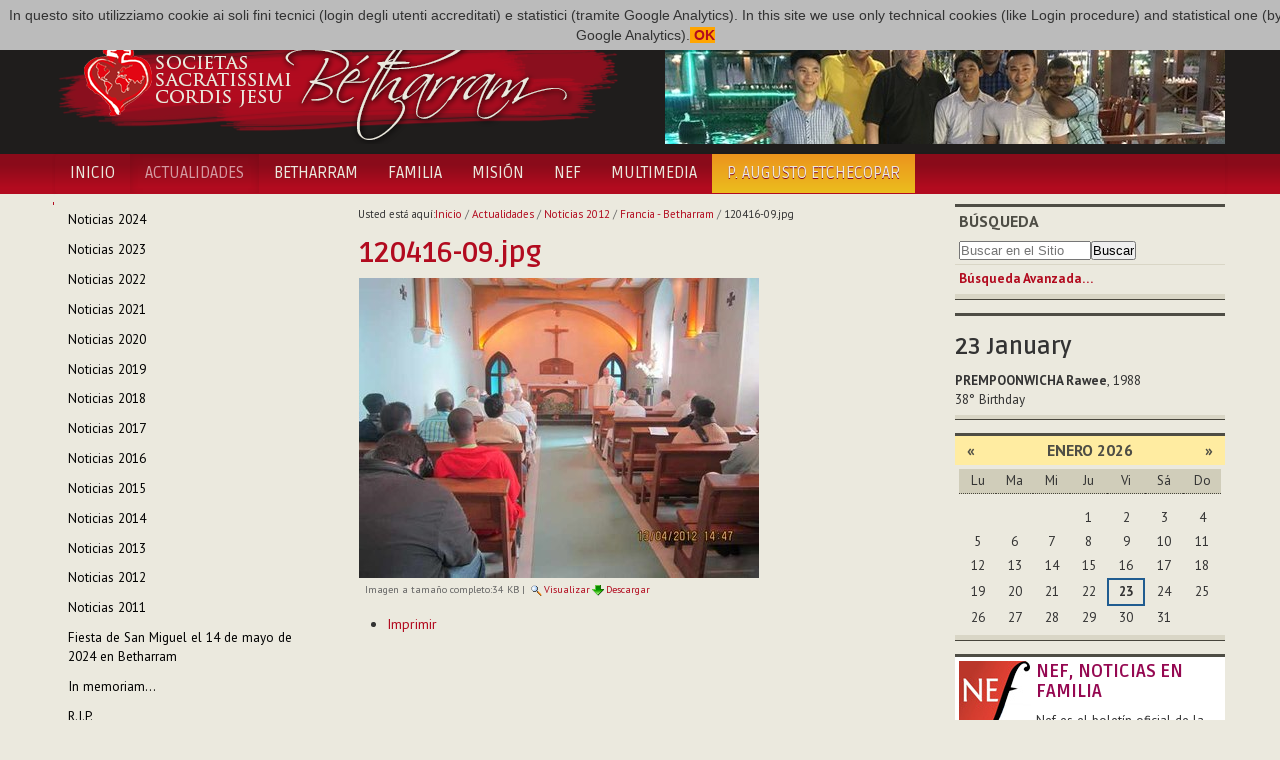

--- FILE ---
content_type: text/html;charset=utf-8
request_url: http://www.betharram.net/es/actualites-es/infos-2012-es/francia-betharram-1477-es/120416-09.jpg/view
body_size: 6014
content:
<!DOCTYPE html>
<html xmlns="http://www.w3.org/1999/xhtml">
<head><base href="http://www.betharram.net/es/actualites-es/infos-2012-es/francia-betharram-1477-es/120416-09.jpg/view" />
	<title>120416-09.jpg — Societas Sacratissimi Cordis Jesu Bétharram [ES]</title>
	<link rel="shortcut icon" type="image/x-icon" href="/++theme++betharram.tema/static/favicon.ico" />
	<meta name="viewport" content="width=device-width, initial-scale=1.0" />
	<meta property="og:site_name" content="Betharram.net" />
	<meta property="og:image:type" content="image/jpeg" />
    
<meta property="og:image" content="" /><meta property="og:url" content="http://www.betharram.net/es/actualites-es/infos-2012-es/francia-betharram-1477-es/120416-09.jpg/view" /><meta property="og:title" content="120416-09.jpg — Societas Sacratissimi Cordis Jesu Bétharram [ES]" /><meta http-equiv="Content-Type" content="text/html; charset=utf-8" /><meta content="2013-05-16T21:10:40+01:00" name="DC.date.modified" /><meta content="image/jpeg" name="DC.format" /><meta content="Imagen" name="DC.type" /><meta content="2013-05-16T21:10:40+01:00" name="DC.date.created" /><link rel="stylesheet" type="text/css" media="screen" href="http://www.betharram.net/portal_css/Skin%20per%20Betharram/reset-cachekey-c61b9ee699d21063ba14b131f4559c55.css" /><link rel="stylesheet" type="text/css" media="screen" href="http://www.betharram.net/portal_css/Skin%20per%20Betharram/authoring-cachekey-0c413b8cd219116e2dbba16b099c1734.css" /><link rel="stylesheet" type="text/css" media="screen" href="http://www.betharram.net/portal_css/Skin%20per%20Betharram/navtree-cachekey-f89a22b525d5717f804c21dfa74dd112.css" /><style type="text/css" media="screen">@import url(http://www.betharram.net/portal_css/Skin%20per%20Betharram/resourceplone.app.jquerytools.dateinput-cachekey-3b708fcc988e6e73be196c647f0395bc.css);</style><style type="text/css">@import url(http://www.betharram.net/portal_css/Skin%20per%20Betharram/bootstrap-cachekey-b4493a3dd11d6766b3cb53e2e8706130.css);</style><style type="text/css">@import url(http://fonts.googleapis.com/css?family=Ruda:400,700);</style><style type="text/css">@import url(http://fonts.googleapis.com/css?family=PT+Sans:400,700,400italic,700italic);</style><style type="text/css">@import url(http://www.betharram.net/portal_css/Skin%20per%20Betharram/resourceportletstyle-cachekey-1d21cfefa79d8afdde1b5fd8f1496ed9.css);</style><style type="text/css" media="screen">@import url(http://www.betharram.net/portal_css/Skin%20per%20Betharram/resourcelightbox-cachekey-0931c387c89751432a5cf3bed414c493.css);</style><link rel="stylesheet" type="text/css" media="all" href="http://www.betharram.net/portal_css/Skin%20per%20Betharram/ploneCustom-cachekey-9fe38b7aca0e3a5e8aebae2dc7ad9f1a.css" /><link rel="canonical" href="http://www.betharram.net/es/actualites-es/infos-2012-es/francia-betharram-1477-es/120416-09.jpg" /><link rel="apple-touch-icon" href="http://www.betharram.net/touch_icon.png" /><link rel="search" href="http://www.betharram.net/es/@@search" title="Buscar en este sitio" /><link rel="alternate" href="http://www.betharram.net/es/actualites-es/infos-2012-es/francia-betharram-1477-es/120416-09.jpg" hreflang="" /><meta name="generator" content="Plone - http://plone.org" /></head>
<body data-spy="scroll" class="template-image_view portaltype-image site-es section-actualites-es subsection-infos-2012-es subsection-infos-2012-es-francia-betharram-1477-es subsection-infos-2012-es-francia-betharram-1477-es-120416-09.jpg userrole-anonymous"><div id="uber-wrapper">
<header id="portal-top">
	<div class="container wrap-inside" id="wrap-inside-portal-top">
		<div id="barra-superiore" class="container">
			<ul id="portal-languageselector"><li class="language-en"><a href="http://www.betharram.net/en/actualites-en/infos-2012-en?set_language=en" title="English"><img alt="English" src="en.png" title="English" /></a></li><li class="language-fr"><a href="http://www.betharram.net/fr/actualites/infos-2012?set_language=fr" title="Français"><img alt="Français" src="fr.png" title="Français" /></a></li><li class="language-it"><a href="http://www.betharram.net/it/actualites-it/infos-2012-it?set_language=it" title="Italiano"><img alt="Italiano" src="it.png" title="Italiano" /></a></li><li class="currentLanguage language-es"><a href="http://www.betharram.net/es/actualites-es/infos-2012-es/francia-betharram-1477-es?set_language=es" title="Español"><img alt="Español" src="es.png" title="Español" /></a></li></ul>
		</div><!-- X barra-superiore -->
		<div id="portal-header">
			<div class="container">
				<div class="row">
					<div class="span6">
					<a id="portal-logo" title="Homepage" href="http://www.betharram.net/es"><img src="/++theme++betharram.tema/static/logo-betharram.png" /></a>
					</div>
					<div class="span6 text-right visible-desktop">
					<div id="topimgrandom"><img src="http://www.betharram.net/es/imagenes-random/graziano-vietnam-1.jpg/@@images/74eaddb5-8bc6-4593-8c08-6dcdfb3f3211.jpeg" alt="Graziano Vietnam 1" title="Graziano Vietnam 1" height="130" width="560" class="imgrandominterna" /></div>
					</div>
				</div>
			</div>
		</div><!-- X portal-header -->
	</div><!-- X wrap-inside-portal-top -->
	
	<div id="barra-navigazione" class="container-fluid">	
		<nav class="container navbar" id="barra-navigazione">
			<div class="navbar-inner">
			<button type="button" class="btn btn-navbar collapsed" data-toggle="collapse" data-target=".nav-collapse">
			    <span class="icon-bar"></span>
			    <span class="icon-bar"></span>
			    <span class="icon-bar"></span>
			</button>
			<a class="brand hidden-desktop" href="#">Betharram</a>
			<div class="nav-collapse collapse">
				<ul class="nav" id="portal-globalnav"><li id="portaltab-index_html" class="plain"><a href="http://www.betharram.net/es" title="">Inicio</a></li><li class="selected active"><a href="http://www.betharram.net/es/actualites-es" title="">Actualidades</a></li><li id="portaltab-betharram-es" class="plain"><a href="http://www.betharram.net/es/betharram-es" title="">Betharram</a></li><li id="portaltab-famille-es" class="plain"><a href="http://www.betharram.net/es/famille-es" title="">Familia</a></li><li id="portaltab-mission-es" class="plain"><a href="http://www.betharram.net/es/mission-es" title="">Misión</a></li><li id="portaltab-nouvelle-en-famille-es" class="plain"><a href="http://www.betharram.net/es/nouvelle-en-famille-es" title="">NEF</a></li><li id="portaltab-multimedia" class="plain"><a href="http://www.betharram.net/es/multimedia" title="">Multimedia</a></li><li id="portaltab-27deg-capitulo" class="plain"><a href="http://www.betharram.net/es/27deg-capitulo" title="">P. Augusto Etchecopar</a></li></ul>
			</div>
			</div>
		</nav><!-- X wrap-inside-barra-navigazione-->
	</div><!-- X barra-navigazione-->
</header><!-- X top -->
<div id="main-wrapper" class="wrap-inside-vertical container">
	<div class="row" id="portal-columns">

	<div class="cell width-1:4 position-0 span3" id="portal-column-one"><div class="portletWrapper" data-portlethash="706c6f6e652e6c656674636f6c756d6e0a636f6e746578740a2f706c6f6e652f65732f61637475616c697465732d65730a6e617669676174696f6e" id="portletwrapper-706c6f6e652e6c656674636f6c756d6e0a636f6e746578740a2f706c6f6e652f65732f61637475616c697465732d65730a6e617669676174696f6e"><dl class="portlet portletNavigationTree  "><dt class="portletHeader hiddenStructure"><span class="portletTopLeft"></span><a href="http://www.betharram.net/es/actualites-es/sitemap" class="tile">Navegación</a><span class="portletTopRight"></span></dt><dd class="portletItem lastItem"><ul class="navTree navTreeLevel0"><li class="navTreeItem visualNoMarker navTreeFolderish section-noticias-2024"><a href="http://www.betharram.net/es/actualites-es/noticias-2024" class="state-published navTreeFolderish contenttype-folder" title=""><span>Noticias 2024</span></a></li><li class="navTreeItem visualNoMarker navTreeFolderish section-noticias-2023"><a href="http://www.betharram.net/es/actualites-es/noticias-2023" class="state-published navTreeFolderish contenttype-folder" title=""><span>Noticias 2023</span></a></li><li class="navTreeItem visualNoMarker navTreeFolderish section-noticias-2022"><a href="http://www.betharram.net/es/actualites-es/noticias-2022" class="state-published navTreeFolderish contenttype-folder" title=""><span>Noticias 2022</span></a></li><li class="navTreeItem visualNoMarker navTreeFolderish section-noticias-2021"><a href="http://www.betharram.net/es/actualites-es/noticias-2021" class="state-published navTreeFolderish contenttype-folder" title=""><span>Noticias 2021</span></a></li><li class="navTreeItem visualNoMarker navTreeFolderish section-noticias-2020"><a href="http://www.betharram.net/es/actualites-es/noticias-2020" class="state-published navTreeFolderish contenttype-folder" title=""><span>Noticias 2020</span></a></li><li class="navTreeItem visualNoMarker navTreeFolderish section-noticias-2019"><a href="http://www.betharram.net/es/actualites-es/noticias-2019" class="state-published navTreeFolderish contenttype-folder" title=""><span>Noticias 2019</span></a></li><li class="navTreeItem visualNoMarker navTreeFolderish section-noticias-2018"><a href="http://www.betharram.net/es/actualites-es/noticias-2018" class="state-published navTreeFolderish contenttype-folder" title=""><span>Noticias 2018</span></a></li><li class="navTreeItem visualNoMarker navTreeFolderish section-noticias-2017"><a href="http://www.betharram.net/es/actualites-es/noticias-2017" class="state-published navTreeFolderish contenttype-folder" title=""><span>Noticias 2017</span></a></li><li class="navTreeItem visualNoMarker navTreeFolderish section-noticias-2016"><a href="http://www.betharram.net/es/actualites-es/noticias-2016" class="state-published navTreeFolderish contenttype-folder" title=""><span>Noticias 2016</span></a></li><li class="navTreeItem visualNoMarker navTreeFolderish section-noticias-2015"><a href="http://www.betharram.net/es/actualites-es/noticias-2015" class="state-published navTreeFolderish contenttype-folder" title=""><span>Noticias 2015</span></a></li><li class="navTreeItem visualNoMarker navTreeFolderish section-noticias-2014"><a href="http://www.betharram.net/es/actualites-es/noticias-2014" class="state-published navTreeFolderish contenttype-folder" title=""><span>Noticias 2014</span></a></li><li class="navTreeItem visualNoMarker navTreeFolderish section-infos-2013-es"><a href="http://www.betharram.net/es/actualites-es/infos-2013-es" class="state-published navTreeFolderish contenttype-folder" title=""><span>Noticias 2013</span></a></li><li class="navTreeItem visualNoMarker navTreeItemInPath navTreeFolderish section-infos-2012-es"><a href="http://www.betharram.net/es/actualites-es/infos-2012-es" class="state-published navTreeItemInPath navTreeFolderish contenttype-folder" title=""><span>Noticias 2012</span></a><ul class="navTree navTreeLevel1"></ul></li><li class="navTreeItem visualNoMarker navTreeFolderish section-infos-2011-es"><a href="http://www.betharram.net/es/actualites-es/infos-2011-es" class="state-published navTreeFolderish contenttype-folder" title=""><span>Noticias 2011</span></a></li><li class="navTreeItem visualNoMarker navTreeFolderish section-fiesta-de-san-miguel-el-14-de-mayo-de-2024-en"><a href="http://www.betharram.net/es/actualites-es/fiesta-de-san-miguel-el-14-de-mayo-de-2024-en-betharram" class="state-published navTreeFolderish contenttype-article" title="Con motivo de la celebración de la fiesta de San Miguel, los religiosos del Vicariato de Francia y España se reunieron en Asamblea en Betharram."><span>Fiesta de San Miguel el 14 de mayo de 2024 en Betharram</span></a></li><li class="navTreeItem visualNoMarker navTreeFolderish section-in-memoriam"><a href="http://www.betharram.net/es/actualites-es/in-memoriam" class="state-published navTreeFolderish contenttype-article" title="El sábado 20 de junio, el Sr. Reigan Jose Manavalan, hermano del P. Edwin Jose Manavalan scj, de la comunidad de Hojai-Langting (Vicariato de la India), regresó a la casa del Padre."><span>In memoriam...</span></a></li><li class="navTreeItem visualNoMarker navTreeFolderish section-r-i-p"><a href="http://www.betharram.net/es/actualites-es/r-i-p" class="state-published navTreeFolderish contenttype-article" title="El 1 de marzo, el P. Dominic Innamorati scj regresó a la Casa del Padre."><span>R.I.P.</span></a></li></ul><span class="portletBottomLeft"></span><span class="portletBottomRight"></span></dd></dl></div><div class="portletWrapper" data-portlethash="706c6f6e652e6c656674636f6c756d6e0a636f6e746578740a2f706c6f6e652f65732f61637475616c697465732d65730a73686172696e67" id="portletwrapper-706c6f6e652e6c656674636f6c756d6e0a636f6e746578740a2f706c6f6e652f65732f61637475616c697465732d65730a73686172696e67"><div><dl class="portlet" id="portlet-sharing"><dt class="portletHeader"><span class="portletTopLeft"></span><span class="portletTopRight"></span></dt><dd><div class="addthis_inline_share_toolbox"></div></dd></dl></div></div></div><div class="cell width-1:2 position-1:4 span6" id="portal-column-content"><div id="viewlet-above-content"><div id="portal-breadcrumbs"><span id="breadcrumbs-you-are-here">Usted está aquí:</span><span id="breadcrumbs-home"><a href="http://www.betharram.net/es">Inicio</a><span class="breadcrumbSeparator">
            /
            
        </span></span><span id="breadcrumbs-1" dir="ltr"><a href="http://www.betharram.net/es/actualites-es">Actualidades</a><span class="breadcrumbSeparator">
                /
                
            </span></span><span id="breadcrumbs-2" dir="ltr"><a href="http://www.betharram.net/es/actualites-es/infos-2012-es">Noticias 2012</a><span class="breadcrumbSeparator">
                /
                
            </span></span><span id="breadcrumbs-3" dir="ltr"><a href="http://www.betharram.net/es/actualites-es/infos-2012-es/francia-betharram-1477-es">Francia - Betharram</a><span class="breadcrumbSeparator">
                /
                
            </span></span><span id="breadcrumbs-4" dir="ltr"><span id="breadcrumbs-current">120416-09.jpg</span></span></div></div><div class=""><dl class="portalMessage info" id="kssPortalMessage" style="display:none"><dt>Info</dt><dd></dd></dl><div id="content"><div id="viewlet-above-content-title"></div><h1 id="parent-fieldname-title" class="documentFirstHeading">
                    120416-09.jpg
                </h1><div id="viewlet-below-content-title"></div><div id="viewlet-above-content-body"></div><div id="content-core"><a href="http://www.betharram.net/es/actualites-es/infos-2012-es/francia-betharram-1477-es/120416-09.jpg/image_view_fullscreen"><img src="http://www.betharram.net/es/actualites-es/infos-2012-es/francia-betharram-1477-es/120416-09.jpg/image_preview" alt="120416-09.jpg" title="120416-09.jpg" height="300" width="400" /><br /></a><span id="plone-image-details" class="discreet visualNoPrint"><span class="discreet"><span>Imagen a tamaño completo:</span><span>34 KB</span>
				|
	            <a href="http://www.betharram.net/es/actualites-es/infos-2012-es/francia-betharram-1477-es/120416-09.jpg/image_view_fullscreen"><span class="visualNoPrint"><img alt="Ver imagen" title="Ver imagen" src="http://www.betharram.net/search_icon.png" /><span>Visualizar</span></span></a><a href="http://www.betharram.net/es/actualites-es/infos-2012-es/francia-betharram-1477-es/120416-09.jpg/download"><span class="visualNoPrint"><img alt="Descargar imagen" title="Descargar imagen" src="http://www.betharram.net/download_icon.png" /><span>Descargar</span></span></a></span></span></div><div id="viewlet-below-content-body"><div class="visualClear"><!-- --></div><div class="documentActions"><p class="hiddenStructure">Acciones de Documento</p><ul><li id="document-action-print"><a href="javascript:this.print();" title="">Imprimir</a></li></ul></div></div></div></div><div id="viewlet-below-content"></div></div><div class="cell width-1:4 position-3:4 span3" id="portal-column-two"><div class="portletWrapper" data-portlethash="706c6f6e652e7269676874636f6c756d6e0a636f6e746578740a2f706c6f6e652f65730a736561726368" id="portletwrapper-706c6f6e652e7269676874636f6c756d6e0a636f6e746578740a2f706c6f6e652f65730a736561726368"><dl class="portlet portletSearch  "><dt class="portletHeader"><span class="portletTopLeft"></span><a class="tile" href="http://www.betharram.net/es/@@search">Búsqueda</a><span class="portletTopRight"></span></dt><dd class="portletItem"><form id="searchform" action="http://www.betharram.net/es/@@search"><div class="LSBox"><input class="searchField portlet-search-gadget-nols" name="SearchableText" type="text" size="15" title="Buscar en Sitio" placeholder="Buscar en el Sitio" /><input class="searchButton" type="submit" value="Buscar" /></div></form><div class="visualClear"><!-- --></div></dd><dd class="portletFooter"><a href="http://www.betharram.net/es/@@search" class="tile">Búsqueda Avanzada…</a><span class="portletBottomLeft"></span><span class="portletBottomRight"></span></dd></dl></div><div class="portletWrapper" data-portlethash="706c6f6e652e7269676874636f6c756d6e0a636f6e746578740a2f706c6f6e652f65730a67696f726e616c6965726f" id="portletwrapper-706c6f6e652e7269676874636f6c756d6e0a636f6e746578740a2f706c6f6e652f65730a67696f726e616c6965726f"><div><dl class="portlet" id="portlet-giornaliero"><style>
#portal-globalnav > li:last-child > a {
background: rgb(235,189,29);
background: linear-gradient(0deg, rgba(235,189,29,1) 0%, rgba(235,148,29,1) 100%);

}
#barra-navigazione #portal-globalnav > li:last-child > a span {
color: #5b503a ;
}
#barra-navigazione #portal-globalnav > li:last-child > a:hover span {
color: #fff;
}
dl.primopiano {
margin-top: 0;
}
</style><dt class="portletHeader"><span class="portletTopLeft"></span><span class="portletTopRight"></span></dt><dd><div id="calendariogiornaliero"></div></dd></dl></div></div><div class="portletWrapper" data-portlethash="706c6f6e652e7269676874636f6c756d6e0a636f6e746578740a2f706c6f6e652f65730a63616c656e646172" id="portletwrapper-706c6f6e652e7269676874636f6c756d6e0a636f6e746578740a2f706c6f6e652f65730a63616c656e646172"><dl class="portlet portletCalendar"><dt class="portletHeader"><span class="portletTopLeft"></span><a href="?month:int=12&amp;year:int=2025&amp;orig_query=" rel="nofollow" title="Mes anterior" class="calendarPrev" data-month="12" id="calendar-previous" data-year="2025">«</a>

        Enero 2026

        <a href="?month:int=2&amp;year:int=2026&amp;orig_query=" rel="nofollow" title="Mes siguiente" class="calendarNext" data-month="2" id="calendar-next" data-year="2026">»</a><span class="portletTopRight"></span></dt><dd class="portletItem"><table class="ploneCalendar" summary="Calendario"><caption class="hiddenStructure">Enero</caption><thead><tr class="weekdays"><th scope="col">Lu</th><th scope="col">Ma</th><th scope="col">Mi</th><th scope="col">Ju</th><th scope="col">Vi</th><th scope="col">Sá</th><th scope="col">Do</th></tr></thead><tbody><tr><td></td><td></td><td></td><td>1</td><td>2</td><td>3</td><td>4</td></tr><tr><td>5</td><td>6</td><td>7</td><td>8</td><td>9</td><td>10</td><td>11</td></tr><tr><td>12</td><td>13</td><td>14</td><td>15</td><td>16</td><td>17</td><td>18</td></tr><tr><td>19</td><td>20</td><td>21</td><td>22</td><td class="todaynoevent"><strong>23</strong></td><td>24</td><td>25</td></tr><tr><td>26</td><td>27</td><td>28</td><td>29</td><td>30</td><td>31</td><td></td></tr></tbody></table><span class="portletBottomLeft"></span><span class="portletBottomRight"></span></dd></dl></div><div class="portletWrapper" data-portlethash="706c6f6e652e7269676874636f6c756d6e0a636f6e746578740a2f706c6f6e652f65730a6e6566" id="portletwrapper-706c6f6e652e7269676874636f6c756d6e0a636f6e746578740a2f706c6f6e652f65730a6e6566"><dl class="portlet portletStaticText nefportlet portlet-static-nef"><dt class="portletHeader"><span class="portletTopLeft"></span><span>
           Nef
        </span><span class="portletTopRight"></span></dt><dd class="portletItem odd"><h3><img src="http://www.betharram.net/es/nouvelle-en-famille-es/nef-logo-portlet" alt="Nef logo portlet" class="image-left" title="Nef logo portlet" />NEF, NOTICIAS EN FAMILIA</h3><p>Nef es el boletín oficial de la Congregación del Sagrado Corazón de Jesús de Betharram. <br /> La redacción es responsabilidad del Consejo General.</p><p>Para leer la NEF puede consultar la <a href="http://www.betharram.net/es/nouvelle-en-famille-es" class="internal-link"><strong>sección correspondiente</strong></a> del portal, que también     contiene el archivo de los últimos años.</p><p>Aquí abajo, los tres últimos números publicados ...</p><span class="portletBottomLeft"></span><span class="portletBottomRight"></span></dd></dl></div><div class="portletWrapper" data-portlethash="706c6f6e652e7269676874636f6c756d6e0a636f6e746578740a2f706c6f6e652f65730a6e65662d6175746f" id="portletwrapper-706c6f6e652e7269676874636f6c756d6e0a636f6e746578740a2f706c6f6e652f65730a6e65662d6175746f"><dl class="portlet portletCollection portletCollectionColumns"><dd class="portletItem"><div><div class="row-fluid"><div class="span3 text-center hidden-phone"><a href="http://www.betharram.net/es/nouvelle-en-famille-es/nef-2023/noticias-en-familia-14-de-diciembre-de-2023" class="tile" title="Noticias en Familia - 14 de Diciembre de 2023"><img src="http://www.betharram.net/es/nouvelle-en-famille-es/nef-2023/noticias-en-familia-14-de-diciembre-de-2023/@@images/14cedff7-5dc8-4078-88c7-be61f7b72423.jpeg" alt="Noticias en Familia - 14 de Diciembre de 2023" title="Noticias en Familia - 14 de Diciembre de 2023" height="100" width="70" /></a></div><div class="span9"><a href="http://www.betharram.net/es/nouvelle-en-famille-es/nef-2023/noticias-en-familia-14-de-diciembre-de-2023" class="tile" title="Noticias en Familia - 14 de Diciembre de 2023"><b>Noticias en Familia - 14 de Diciembre de 2023</b></a></div></div><div class="row-fluid"><div class="span3 text-center hidden-phone"><a href="http://www.betharram.net/es/nouvelle-en-famille-es/nef-2023/noticias-en-familia-14-de-noviembre-de-2023" class="tile" title="Noticias en Familia - 14 de Noviembre de 2023"><img src="http://www.betharram.net/es/nouvelle-en-famille-es/nef-2023/noticias-en-familia-14-de-noviembre-de-2023/@@images/abf5d166-a2a8-4e93-ab05-b40c145c36b1.jpeg" alt="Noticias en Familia - 14 de Noviembre de 2023" title="Noticias en Familia - 14 de Noviembre de 2023" height="100" width="75" /></a></div><div class="span9"><a href="http://www.betharram.net/es/nouvelle-en-famille-es/nef-2023/noticias-en-familia-14-de-noviembre-de-2023" class="tile" title="Noticias en Familia - 14 de Noviembre de 2023"><b>Noticias en Familia - 14 de Noviembre de 2023</b></a></div></div><div class="row-fluid"><div class="span3 text-center hidden-phone"><a href="http://www.betharram.net/es/nouvelle-en-famille-es/nef-2023/noticias-en-familia-14-de-octubre-de-2023" class="tile" title="Noticias en Familia - 14 de Octubre de 2023"><img src="http://www.betharram.net/es/nouvelle-en-famille-es/nef-2023/noticias-en-familia-14-de-octubre-de-2023/@@images/f7d843ed-e181-44b9-96d4-c77813a20492.jpeg" alt="Noticias en Familia - 14 de Octubre de 2023" title="Noticias en Familia - 14 de Octubre de 2023" height="100" width="75" /></a></div><div class="span9"><a href="http://www.betharram.net/es/nouvelle-en-famille-es/nef-2023/noticias-en-familia-14-de-octubre-de-2023" class="tile" title="Noticias en Familia - 14 de Octubre de 2023"><b>Noticias en Familia - 14 de Octubre de 2023</b></a></div></div></div></dd></dl></div><div class="portletWrapper" data-portlethash="706c6f6e652e7269676874636f6c756d6e0a636f6e746578740a2f706c6f6e652f65730a696d672d72616e646f6d" id="portletwrapper-706c6f6e652e7269676874636f6c756d6e0a636f6e746578740a2f706c6f6e652f65730a696d672d72616e646f6d"></div></div></div><!-- X portal-columns -->
</div><!-- X main-wrapper -->
<footer id="portal-footer">
	<div class="container wrap-inside" id="wrap-inside-portal-footer"><div class="container"><p>
               Copyright © 2013 Societas Sacratissimi Cordis Jesu - Bétharram
              </p><p>
               Developed and designed by <a href="http://www.vitofalco.com" target="_blank">Vito Falco</a>. Powered by <a href="http://www.plone.org" target="_blank">Plone CMS</a>.
              </p></div><div id="portal-personaltools-wrapper"><p class="hiddenStructure">Herramientas Personales</p><ul class="actionMenu deactivated" id="portal-personaltools"><li id="anon-personalbar"><a href="http://www.betharram.net/es/login" id="personaltools-login">Entrar</a></li></ul></div>
	
	</div><!-- X wrap-inside-portal-footer -->
</footer><!-- X portal-footer -->

</div><script type="text/javascript" src="http://www.betharram.net/portal_javascripts/Skin%20per%20Betharram/resourceplone.app.jquery-cachekey-f1b7fc7a35ff5386c4ed12521b5f96ac.js"></script><script type="text/javascript" src="http://www.betharram.net/portal_javascripts/Skin%20per%20Betharram/resourceplone.app.jquerytools.tooltip-cachekey-c4daadd34455b4c55921681f95ad61db.js"></script><script type="text/javascript" src="http://www.betharram.net/portal_javascripts/Skin%20per%20Betharram/cookiecompliant-cachekey-5d7b5fcada1af28b7b81d4d655c31ef8.js"></script><script type="text/javascript" src="http://s7.addthis.com/js/300/addthis_widget.js#pubid=ra-593a945bcb73f28e"></script><script type="text/javascript" src="http://www.betharram.net/portal_javascripts/Skin%20per%20Betharram/resourcejquery.touchSwipe.min-cachekey-83cda319e1edb70ac1690092c2852b20.js"></script><script type="text/javascript" src="http://www.betharram.net/portal_javascripts/Skin%20per%20Betharram/resourcelightboxgallery.init-cachekey-ba2402d890e59a701fdc906465b33368.js"></script><!-- X uber-wrapper --><!--HTML5 shim, for IE6-8 support of HTML5 elements --><!--[if lt IE 9]>
  <script src="/++theme++betharram.tema/static/html5shiv.js"></script>
<![endif]--><script type="text/javascript" src="/++theme++betharram.tema/static/jquery-1.7.1.min.js"></script><script type="text/javascript">
var jQuery_17 = $.noConflict(true);
</script><script type="text/javascript" src="http://platform.twitter.com/widgets.js"></script><script type="text/javascript" src="/++theme++betharram.tema/static/bootstrap.js"></script><script type="text/javascript" src="/++theme++betharram.tema/static/jquery.masonry.min.js"></script><script>
        $( document ).ready(function() {
        var today = new Date();
        var dd = today.getDate();
        var mm = today.getMonth()+1; 
        var urlgiornaliera = 'http://people.betharram.net/giornaliero/'+mm+'/'+dd;
        $.ajax({
                type: "GET",
                url: urlgiornaliera,
                success: function (data) { 
                 if (data.length==0) {
                      $('#portlet-giornaliero').hide();
                    } else { 
                    $('#calendariogiornaliero').html(data);
                    }
                }
        });


        });
        </script></body>

</html>


--- FILE ---
content_type: text/css;charset=utf-8
request_url: http://www.betharram.net/portal_css/Skin%20per%20Betharram/resourceportletstyle-cachekey-1d21cfefa79d8afdde1b5fd8f1496ed9.css
body_size: 392
content:

/* - ++resource++portletstyle.css - */
@media screen {
/* http://www.betharram.net/portal_css/++resource++portletstyle.css?original=1 */
.noheader .portletHeader {
display: none;
}
.nofooter .portletFooter {
display: none;
}
}


/* - printstyle.css - */
@media print {
/* http://www.betharram.net/portal_css/printstyle.css?original=1 */
#portal-column-one, #portal-column-two, #barra-navigazione,
#edit-bar, #barra-superiore, #topimgrandom, #portal-footer {
display: none;
}
#portal-column-content {
width: 90%;
}
.teaser-left, .componentLeft {
float: left;
margin: 6px;
}
.teaser-right, .componentRight {
float: right;
margin: 6px;
}
div.carousel {
height: auto !important;
}
ul.carouselContent {
width: 90% !important;
display: block;
position: relative;
}
ul.carouselContent li {
padding: 2px !important;
}
a[href]:after {
content: none;
}
}

